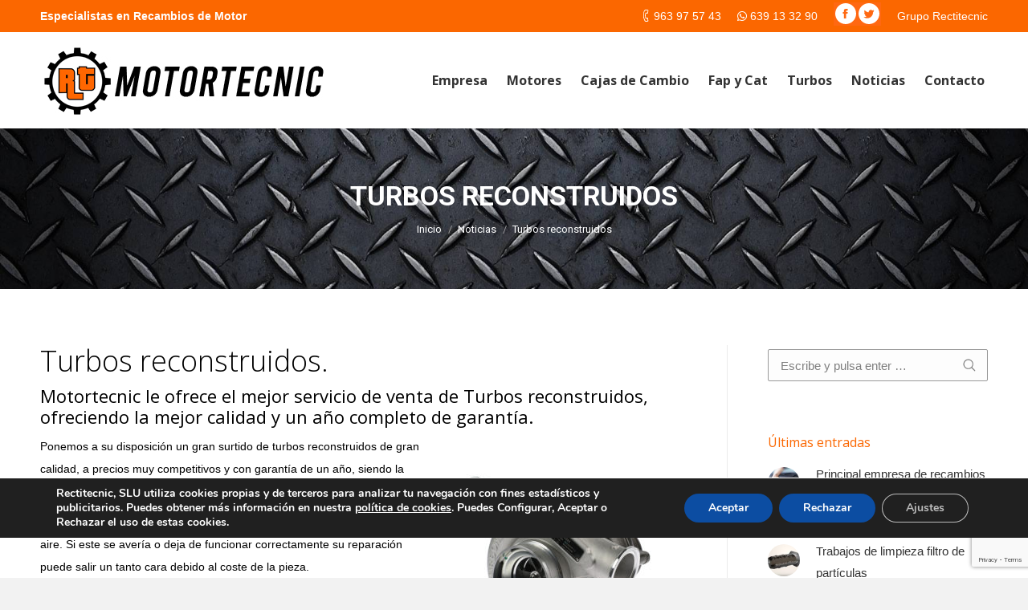

--- FILE ---
content_type: text/html; charset=utf-8
request_url: https://www.google.com/recaptcha/api2/anchor?ar=1&k=6LehTNYUAAAAAPIDkVhEmW9Ox4_SkN86QPlP6WZH&co=aHR0cHM6Ly93d3cubW90b3J0ZWNuaWMuY29tOjQ0Mw..&hl=en&v=PoyoqOPhxBO7pBk68S4YbpHZ&size=invisible&anchor-ms=20000&execute-ms=30000&cb=rfjcyhfvfgms
body_size: 48562
content:
<!DOCTYPE HTML><html dir="ltr" lang="en"><head><meta http-equiv="Content-Type" content="text/html; charset=UTF-8">
<meta http-equiv="X-UA-Compatible" content="IE=edge">
<title>reCAPTCHA</title>
<style type="text/css">
/* cyrillic-ext */
@font-face {
  font-family: 'Roboto';
  font-style: normal;
  font-weight: 400;
  font-stretch: 100%;
  src: url(//fonts.gstatic.com/s/roboto/v48/KFO7CnqEu92Fr1ME7kSn66aGLdTylUAMa3GUBHMdazTgWw.woff2) format('woff2');
  unicode-range: U+0460-052F, U+1C80-1C8A, U+20B4, U+2DE0-2DFF, U+A640-A69F, U+FE2E-FE2F;
}
/* cyrillic */
@font-face {
  font-family: 'Roboto';
  font-style: normal;
  font-weight: 400;
  font-stretch: 100%;
  src: url(//fonts.gstatic.com/s/roboto/v48/KFO7CnqEu92Fr1ME7kSn66aGLdTylUAMa3iUBHMdazTgWw.woff2) format('woff2');
  unicode-range: U+0301, U+0400-045F, U+0490-0491, U+04B0-04B1, U+2116;
}
/* greek-ext */
@font-face {
  font-family: 'Roboto';
  font-style: normal;
  font-weight: 400;
  font-stretch: 100%;
  src: url(//fonts.gstatic.com/s/roboto/v48/KFO7CnqEu92Fr1ME7kSn66aGLdTylUAMa3CUBHMdazTgWw.woff2) format('woff2');
  unicode-range: U+1F00-1FFF;
}
/* greek */
@font-face {
  font-family: 'Roboto';
  font-style: normal;
  font-weight: 400;
  font-stretch: 100%;
  src: url(//fonts.gstatic.com/s/roboto/v48/KFO7CnqEu92Fr1ME7kSn66aGLdTylUAMa3-UBHMdazTgWw.woff2) format('woff2');
  unicode-range: U+0370-0377, U+037A-037F, U+0384-038A, U+038C, U+038E-03A1, U+03A3-03FF;
}
/* math */
@font-face {
  font-family: 'Roboto';
  font-style: normal;
  font-weight: 400;
  font-stretch: 100%;
  src: url(//fonts.gstatic.com/s/roboto/v48/KFO7CnqEu92Fr1ME7kSn66aGLdTylUAMawCUBHMdazTgWw.woff2) format('woff2');
  unicode-range: U+0302-0303, U+0305, U+0307-0308, U+0310, U+0312, U+0315, U+031A, U+0326-0327, U+032C, U+032F-0330, U+0332-0333, U+0338, U+033A, U+0346, U+034D, U+0391-03A1, U+03A3-03A9, U+03B1-03C9, U+03D1, U+03D5-03D6, U+03F0-03F1, U+03F4-03F5, U+2016-2017, U+2034-2038, U+203C, U+2040, U+2043, U+2047, U+2050, U+2057, U+205F, U+2070-2071, U+2074-208E, U+2090-209C, U+20D0-20DC, U+20E1, U+20E5-20EF, U+2100-2112, U+2114-2115, U+2117-2121, U+2123-214F, U+2190, U+2192, U+2194-21AE, U+21B0-21E5, U+21F1-21F2, U+21F4-2211, U+2213-2214, U+2216-22FF, U+2308-230B, U+2310, U+2319, U+231C-2321, U+2336-237A, U+237C, U+2395, U+239B-23B7, U+23D0, U+23DC-23E1, U+2474-2475, U+25AF, U+25B3, U+25B7, U+25BD, U+25C1, U+25CA, U+25CC, U+25FB, U+266D-266F, U+27C0-27FF, U+2900-2AFF, U+2B0E-2B11, U+2B30-2B4C, U+2BFE, U+3030, U+FF5B, U+FF5D, U+1D400-1D7FF, U+1EE00-1EEFF;
}
/* symbols */
@font-face {
  font-family: 'Roboto';
  font-style: normal;
  font-weight: 400;
  font-stretch: 100%;
  src: url(//fonts.gstatic.com/s/roboto/v48/KFO7CnqEu92Fr1ME7kSn66aGLdTylUAMaxKUBHMdazTgWw.woff2) format('woff2');
  unicode-range: U+0001-000C, U+000E-001F, U+007F-009F, U+20DD-20E0, U+20E2-20E4, U+2150-218F, U+2190, U+2192, U+2194-2199, U+21AF, U+21E6-21F0, U+21F3, U+2218-2219, U+2299, U+22C4-22C6, U+2300-243F, U+2440-244A, U+2460-24FF, U+25A0-27BF, U+2800-28FF, U+2921-2922, U+2981, U+29BF, U+29EB, U+2B00-2BFF, U+4DC0-4DFF, U+FFF9-FFFB, U+10140-1018E, U+10190-1019C, U+101A0, U+101D0-101FD, U+102E0-102FB, U+10E60-10E7E, U+1D2C0-1D2D3, U+1D2E0-1D37F, U+1F000-1F0FF, U+1F100-1F1AD, U+1F1E6-1F1FF, U+1F30D-1F30F, U+1F315, U+1F31C, U+1F31E, U+1F320-1F32C, U+1F336, U+1F378, U+1F37D, U+1F382, U+1F393-1F39F, U+1F3A7-1F3A8, U+1F3AC-1F3AF, U+1F3C2, U+1F3C4-1F3C6, U+1F3CA-1F3CE, U+1F3D4-1F3E0, U+1F3ED, U+1F3F1-1F3F3, U+1F3F5-1F3F7, U+1F408, U+1F415, U+1F41F, U+1F426, U+1F43F, U+1F441-1F442, U+1F444, U+1F446-1F449, U+1F44C-1F44E, U+1F453, U+1F46A, U+1F47D, U+1F4A3, U+1F4B0, U+1F4B3, U+1F4B9, U+1F4BB, U+1F4BF, U+1F4C8-1F4CB, U+1F4D6, U+1F4DA, U+1F4DF, U+1F4E3-1F4E6, U+1F4EA-1F4ED, U+1F4F7, U+1F4F9-1F4FB, U+1F4FD-1F4FE, U+1F503, U+1F507-1F50B, U+1F50D, U+1F512-1F513, U+1F53E-1F54A, U+1F54F-1F5FA, U+1F610, U+1F650-1F67F, U+1F687, U+1F68D, U+1F691, U+1F694, U+1F698, U+1F6AD, U+1F6B2, U+1F6B9-1F6BA, U+1F6BC, U+1F6C6-1F6CF, U+1F6D3-1F6D7, U+1F6E0-1F6EA, U+1F6F0-1F6F3, U+1F6F7-1F6FC, U+1F700-1F7FF, U+1F800-1F80B, U+1F810-1F847, U+1F850-1F859, U+1F860-1F887, U+1F890-1F8AD, U+1F8B0-1F8BB, U+1F8C0-1F8C1, U+1F900-1F90B, U+1F93B, U+1F946, U+1F984, U+1F996, U+1F9E9, U+1FA00-1FA6F, U+1FA70-1FA7C, U+1FA80-1FA89, U+1FA8F-1FAC6, U+1FACE-1FADC, U+1FADF-1FAE9, U+1FAF0-1FAF8, U+1FB00-1FBFF;
}
/* vietnamese */
@font-face {
  font-family: 'Roboto';
  font-style: normal;
  font-weight: 400;
  font-stretch: 100%;
  src: url(//fonts.gstatic.com/s/roboto/v48/KFO7CnqEu92Fr1ME7kSn66aGLdTylUAMa3OUBHMdazTgWw.woff2) format('woff2');
  unicode-range: U+0102-0103, U+0110-0111, U+0128-0129, U+0168-0169, U+01A0-01A1, U+01AF-01B0, U+0300-0301, U+0303-0304, U+0308-0309, U+0323, U+0329, U+1EA0-1EF9, U+20AB;
}
/* latin-ext */
@font-face {
  font-family: 'Roboto';
  font-style: normal;
  font-weight: 400;
  font-stretch: 100%;
  src: url(//fonts.gstatic.com/s/roboto/v48/KFO7CnqEu92Fr1ME7kSn66aGLdTylUAMa3KUBHMdazTgWw.woff2) format('woff2');
  unicode-range: U+0100-02BA, U+02BD-02C5, U+02C7-02CC, U+02CE-02D7, U+02DD-02FF, U+0304, U+0308, U+0329, U+1D00-1DBF, U+1E00-1E9F, U+1EF2-1EFF, U+2020, U+20A0-20AB, U+20AD-20C0, U+2113, U+2C60-2C7F, U+A720-A7FF;
}
/* latin */
@font-face {
  font-family: 'Roboto';
  font-style: normal;
  font-weight: 400;
  font-stretch: 100%;
  src: url(//fonts.gstatic.com/s/roboto/v48/KFO7CnqEu92Fr1ME7kSn66aGLdTylUAMa3yUBHMdazQ.woff2) format('woff2');
  unicode-range: U+0000-00FF, U+0131, U+0152-0153, U+02BB-02BC, U+02C6, U+02DA, U+02DC, U+0304, U+0308, U+0329, U+2000-206F, U+20AC, U+2122, U+2191, U+2193, U+2212, U+2215, U+FEFF, U+FFFD;
}
/* cyrillic-ext */
@font-face {
  font-family: 'Roboto';
  font-style: normal;
  font-weight: 500;
  font-stretch: 100%;
  src: url(//fonts.gstatic.com/s/roboto/v48/KFO7CnqEu92Fr1ME7kSn66aGLdTylUAMa3GUBHMdazTgWw.woff2) format('woff2');
  unicode-range: U+0460-052F, U+1C80-1C8A, U+20B4, U+2DE0-2DFF, U+A640-A69F, U+FE2E-FE2F;
}
/* cyrillic */
@font-face {
  font-family: 'Roboto';
  font-style: normal;
  font-weight: 500;
  font-stretch: 100%;
  src: url(//fonts.gstatic.com/s/roboto/v48/KFO7CnqEu92Fr1ME7kSn66aGLdTylUAMa3iUBHMdazTgWw.woff2) format('woff2');
  unicode-range: U+0301, U+0400-045F, U+0490-0491, U+04B0-04B1, U+2116;
}
/* greek-ext */
@font-face {
  font-family: 'Roboto';
  font-style: normal;
  font-weight: 500;
  font-stretch: 100%;
  src: url(//fonts.gstatic.com/s/roboto/v48/KFO7CnqEu92Fr1ME7kSn66aGLdTylUAMa3CUBHMdazTgWw.woff2) format('woff2');
  unicode-range: U+1F00-1FFF;
}
/* greek */
@font-face {
  font-family: 'Roboto';
  font-style: normal;
  font-weight: 500;
  font-stretch: 100%;
  src: url(//fonts.gstatic.com/s/roboto/v48/KFO7CnqEu92Fr1ME7kSn66aGLdTylUAMa3-UBHMdazTgWw.woff2) format('woff2');
  unicode-range: U+0370-0377, U+037A-037F, U+0384-038A, U+038C, U+038E-03A1, U+03A3-03FF;
}
/* math */
@font-face {
  font-family: 'Roboto';
  font-style: normal;
  font-weight: 500;
  font-stretch: 100%;
  src: url(//fonts.gstatic.com/s/roboto/v48/KFO7CnqEu92Fr1ME7kSn66aGLdTylUAMawCUBHMdazTgWw.woff2) format('woff2');
  unicode-range: U+0302-0303, U+0305, U+0307-0308, U+0310, U+0312, U+0315, U+031A, U+0326-0327, U+032C, U+032F-0330, U+0332-0333, U+0338, U+033A, U+0346, U+034D, U+0391-03A1, U+03A3-03A9, U+03B1-03C9, U+03D1, U+03D5-03D6, U+03F0-03F1, U+03F4-03F5, U+2016-2017, U+2034-2038, U+203C, U+2040, U+2043, U+2047, U+2050, U+2057, U+205F, U+2070-2071, U+2074-208E, U+2090-209C, U+20D0-20DC, U+20E1, U+20E5-20EF, U+2100-2112, U+2114-2115, U+2117-2121, U+2123-214F, U+2190, U+2192, U+2194-21AE, U+21B0-21E5, U+21F1-21F2, U+21F4-2211, U+2213-2214, U+2216-22FF, U+2308-230B, U+2310, U+2319, U+231C-2321, U+2336-237A, U+237C, U+2395, U+239B-23B7, U+23D0, U+23DC-23E1, U+2474-2475, U+25AF, U+25B3, U+25B7, U+25BD, U+25C1, U+25CA, U+25CC, U+25FB, U+266D-266F, U+27C0-27FF, U+2900-2AFF, U+2B0E-2B11, U+2B30-2B4C, U+2BFE, U+3030, U+FF5B, U+FF5D, U+1D400-1D7FF, U+1EE00-1EEFF;
}
/* symbols */
@font-face {
  font-family: 'Roboto';
  font-style: normal;
  font-weight: 500;
  font-stretch: 100%;
  src: url(//fonts.gstatic.com/s/roboto/v48/KFO7CnqEu92Fr1ME7kSn66aGLdTylUAMaxKUBHMdazTgWw.woff2) format('woff2');
  unicode-range: U+0001-000C, U+000E-001F, U+007F-009F, U+20DD-20E0, U+20E2-20E4, U+2150-218F, U+2190, U+2192, U+2194-2199, U+21AF, U+21E6-21F0, U+21F3, U+2218-2219, U+2299, U+22C4-22C6, U+2300-243F, U+2440-244A, U+2460-24FF, U+25A0-27BF, U+2800-28FF, U+2921-2922, U+2981, U+29BF, U+29EB, U+2B00-2BFF, U+4DC0-4DFF, U+FFF9-FFFB, U+10140-1018E, U+10190-1019C, U+101A0, U+101D0-101FD, U+102E0-102FB, U+10E60-10E7E, U+1D2C0-1D2D3, U+1D2E0-1D37F, U+1F000-1F0FF, U+1F100-1F1AD, U+1F1E6-1F1FF, U+1F30D-1F30F, U+1F315, U+1F31C, U+1F31E, U+1F320-1F32C, U+1F336, U+1F378, U+1F37D, U+1F382, U+1F393-1F39F, U+1F3A7-1F3A8, U+1F3AC-1F3AF, U+1F3C2, U+1F3C4-1F3C6, U+1F3CA-1F3CE, U+1F3D4-1F3E0, U+1F3ED, U+1F3F1-1F3F3, U+1F3F5-1F3F7, U+1F408, U+1F415, U+1F41F, U+1F426, U+1F43F, U+1F441-1F442, U+1F444, U+1F446-1F449, U+1F44C-1F44E, U+1F453, U+1F46A, U+1F47D, U+1F4A3, U+1F4B0, U+1F4B3, U+1F4B9, U+1F4BB, U+1F4BF, U+1F4C8-1F4CB, U+1F4D6, U+1F4DA, U+1F4DF, U+1F4E3-1F4E6, U+1F4EA-1F4ED, U+1F4F7, U+1F4F9-1F4FB, U+1F4FD-1F4FE, U+1F503, U+1F507-1F50B, U+1F50D, U+1F512-1F513, U+1F53E-1F54A, U+1F54F-1F5FA, U+1F610, U+1F650-1F67F, U+1F687, U+1F68D, U+1F691, U+1F694, U+1F698, U+1F6AD, U+1F6B2, U+1F6B9-1F6BA, U+1F6BC, U+1F6C6-1F6CF, U+1F6D3-1F6D7, U+1F6E0-1F6EA, U+1F6F0-1F6F3, U+1F6F7-1F6FC, U+1F700-1F7FF, U+1F800-1F80B, U+1F810-1F847, U+1F850-1F859, U+1F860-1F887, U+1F890-1F8AD, U+1F8B0-1F8BB, U+1F8C0-1F8C1, U+1F900-1F90B, U+1F93B, U+1F946, U+1F984, U+1F996, U+1F9E9, U+1FA00-1FA6F, U+1FA70-1FA7C, U+1FA80-1FA89, U+1FA8F-1FAC6, U+1FACE-1FADC, U+1FADF-1FAE9, U+1FAF0-1FAF8, U+1FB00-1FBFF;
}
/* vietnamese */
@font-face {
  font-family: 'Roboto';
  font-style: normal;
  font-weight: 500;
  font-stretch: 100%;
  src: url(//fonts.gstatic.com/s/roboto/v48/KFO7CnqEu92Fr1ME7kSn66aGLdTylUAMa3OUBHMdazTgWw.woff2) format('woff2');
  unicode-range: U+0102-0103, U+0110-0111, U+0128-0129, U+0168-0169, U+01A0-01A1, U+01AF-01B0, U+0300-0301, U+0303-0304, U+0308-0309, U+0323, U+0329, U+1EA0-1EF9, U+20AB;
}
/* latin-ext */
@font-face {
  font-family: 'Roboto';
  font-style: normal;
  font-weight: 500;
  font-stretch: 100%;
  src: url(//fonts.gstatic.com/s/roboto/v48/KFO7CnqEu92Fr1ME7kSn66aGLdTylUAMa3KUBHMdazTgWw.woff2) format('woff2');
  unicode-range: U+0100-02BA, U+02BD-02C5, U+02C7-02CC, U+02CE-02D7, U+02DD-02FF, U+0304, U+0308, U+0329, U+1D00-1DBF, U+1E00-1E9F, U+1EF2-1EFF, U+2020, U+20A0-20AB, U+20AD-20C0, U+2113, U+2C60-2C7F, U+A720-A7FF;
}
/* latin */
@font-face {
  font-family: 'Roboto';
  font-style: normal;
  font-weight: 500;
  font-stretch: 100%;
  src: url(//fonts.gstatic.com/s/roboto/v48/KFO7CnqEu92Fr1ME7kSn66aGLdTylUAMa3yUBHMdazQ.woff2) format('woff2');
  unicode-range: U+0000-00FF, U+0131, U+0152-0153, U+02BB-02BC, U+02C6, U+02DA, U+02DC, U+0304, U+0308, U+0329, U+2000-206F, U+20AC, U+2122, U+2191, U+2193, U+2212, U+2215, U+FEFF, U+FFFD;
}
/* cyrillic-ext */
@font-face {
  font-family: 'Roboto';
  font-style: normal;
  font-weight: 900;
  font-stretch: 100%;
  src: url(//fonts.gstatic.com/s/roboto/v48/KFO7CnqEu92Fr1ME7kSn66aGLdTylUAMa3GUBHMdazTgWw.woff2) format('woff2');
  unicode-range: U+0460-052F, U+1C80-1C8A, U+20B4, U+2DE0-2DFF, U+A640-A69F, U+FE2E-FE2F;
}
/* cyrillic */
@font-face {
  font-family: 'Roboto';
  font-style: normal;
  font-weight: 900;
  font-stretch: 100%;
  src: url(//fonts.gstatic.com/s/roboto/v48/KFO7CnqEu92Fr1ME7kSn66aGLdTylUAMa3iUBHMdazTgWw.woff2) format('woff2');
  unicode-range: U+0301, U+0400-045F, U+0490-0491, U+04B0-04B1, U+2116;
}
/* greek-ext */
@font-face {
  font-family: 'Roboto';
  font-style: normal;
  font-weight: 900;
  font-stretch: 100%;
  src: url(//fonts.gstatic.com/s/roboto/v48/KFO7CnqEu92Fr1ME7kSn66aGLdTylUAMa3CUBHMdazTgWw.woff2) format('woff2');
  unicode-range: U+1F00-1FFF;
}
/* greek */
@font-face {
  font-family: 'Roboto';
  font-style: normal;
  font-weight: 900;
  font-stretch: 100%;
  src: url(//fonts.gstatic.com/s/roboto/v48/KFO7CnqEu92Fr1ME7kSn66aGLdTylUAMa3-UBHMdazTgWw.woff2) format('woff2');
  unicode-range: U+0370-0377, U+037A-037F, U+0384-038A, U+038C, U+038E-03A1, U+03A3-03FF;
}
/* math */
@font-face {
  font-family: 'Roboto';
  font-style: normal;
  font-weight: 900;
  font-stretch: 100%;
  src: url(//fonts.gstatic.com/s/roboto/v48/KFO7CnqEu92Fr1ME7kSn66aGLdTylUAMawCUBHMdazTgWw.woff2) format('woff2');
  unicode-range: U+0302-0303, U+0305, U+0307-0308, U+0310, U+0312, U+0315, U+031A, U+0326-0327, U+032C, U+032F-0330, U+0332-0333, U+0338, U+033A, U+0346, U+034D, U+0391-03A1, U+03A3-03A9, U+03B1-03C9, U+03D1, U+03D5-03D6, U+03F0-03F1, U+03F4-03F5, U+2016-2017, U+2034-2038, U+203C, U+2040, U+2043, U+2047, U+2050, U+2057, U+205F, U+2070-2071, U+2074-208E, U+2090-209C, U+20D0-20DC, U+20E1, U+20E5-20EF, U+2100-2112, U+2114-2115, U+2117-2121, U+2123-214F, U+2190, U+2192, U+2194-21AE, U+21B0-21E5, U+21F1-21F2, U+21F4-2211, U+2213-2214, U+2216-22FF, U+2308-230B, U+2310, U+2319, U+231C-2321, U+2336-237A, U+237C, U+2395, U+239B-23B7, U+23D0, U+23DC-23E1, U+2474-2475, U+25AF, U+25B3, U+25B7, U+25BD, U+25C1, U+25CA, U+25CC, U+25FB, U+266D-266F, U+27C0-27FF, U+2900-2AFF, U+2B0E-2B11, U+2B30-2B4C, U+2BFE, U+3030, U+FF5B, U+FF5D, U+1D400-1D7FF, U+1EE00-1EEFF;
}
/* symbols */
@font-face {
  font-family: 'Roboto';
  font-style: normal;
  font-weight: 900;
  font-stretch: 100%;
  src: url(//fonts.gstatic.com/s/roboto/v48/KFO7CnqEu92Fr1ME7kSn66aGLdTylUAMaxKUBHMdazTgWw.woff2) format('woff2');
  unicode-range: U+0001-000C, U+000E-001F, U+007F-009F, U+20DD-20E0, U+20E2-20E4, U+2150-218F, U+2190, U+2192, U+2194-2199, U+21AF, U+21E6-21F0, U+21F3, U+2218-2219, U+2299, U+22C4-22C6, U+2300-243F, U+2440-244A, U+2460-24FF, U+25A0-27BF, U+2800-28FF, U+2921-2922, U+2981, U+29BF, U+29EB, U+2B00-2BFF, U+4DC0-4DFF, U+FFF9-FFFB, U+10140-1018E, U+10190-1019C, U+101A0, U+101D0-101FD, U+102E0-102FB, U+10E60-10E7E, U+1D2C0-1D2D3, U+1D2E0-1D37F, U+1F000-1F0FF, U+1F100-1F1AD, U+1F1E6-1F1FF, U+1F30D-1F30F, U+1F315, U+1F31C, U+1F31E, U+1F320-1F32C, U+1F336, U+1F378, U+1F37D, U+1F382, U+1F393-1F39F, U+1F3A7-1F3A8, U+1F3AC-1F3AF, U+1F3C2, U+1F3C4-1F3C6, U+1F3CA-1F3CE, U+1F3D4-1F3E0, U+1F3ED, U+1F3F1-1F3F3, U+1F3F5-1F3F7, U+1F408, U+1F415, U+1F41F, U+1F426, U+1F43F, U+1F441-1F442, U+1F444, U+1F446-1F449, U+1F44C-1F44E, U+1F453, U+1F46A, U+1F47D, U+1F4A3, U+1F4B0, U+1F4B3, U+1F4B9, U+1F4BB, U+1F4BF, U+1F4C8-1F4CB, U+1F4D6, U+1F4DA, U+1F4DF, U+1F4E3-1F4E6, U+1F4EA-1F4ED, U+1F4F7, U+1F4F9-1F4FB, U+1F4FD-1F4FE, U+1F503, U+1F507-1F50B, U+1F50D, U+1F512-1F513, U+1F53E-1F54A, U+1F54F-1F5FA, U+1F610, U+1F650-1F67F, U+1F687, U+1F68D, U+1F691, U+1F694, U+1F698, U+1F6AD, U+1F6B2, U+1F6B9-1F6BA, U+1F6BC, U+1F6C6-1F6CF, U+1F6D3-1F6D7, U+1F6E0-1F6EA, U+1F6F0-1F6F3, U+1F6F7-1F6FC, U+1F700-1F7FF, U+1F800-1F80B, U+1F810-1F847, U+1F850-1F859, U+1F860-1F887, U+1F890-1F8AD, U+1F8B0-1F8BB, U+1F8C0-1F8C1, U+1F900-1F90B, U+1F93B, U+1F946, U+1F984, U+1F996, U+1F9E9, U+1FA00-1FA6F, U+1FA70-1FA7C, U+1FA80-1FA89, U+1FA8F-1FAC6, U+1FACE-1FADC, U+1FADF-1FAE9, U+1FAF0-1FAF8, U+1FB00-1FBFF;
}
/* vietnamese */
@font-face {
  font-family: 'Roboto';
  font-style: normal;
  font-weight: 900;
  font-stretch: 100%;
  src: url(//fonts.gstatic.com/s/roboto/v48/KFO7CnqEu92Fr1ME7kSn66aGLdTylUAMa3OUBHMdazTgWw.woff2) format('woff2');
  unicode-range: U+0102-0103, U+0110-0111, U+0128-0129, U+0168-0169, U+01A0-01A1, U+01AF-01B0, U+0300-0301, U+0303-0304, U+0308-0309, U+0323, U+0329, U+1EA0-1EF9, U+20AB;
}
/* latin-ext */
@font-face {
  font-family: 'Roboto';
  font-style: normal;
  font-weight: 900;
  font-stretch: 100%;
  src: url(//fonts.gstatic.com/s/roboto/v48/KFO7CnqEu92Fr1ME7kSn66aGLdTylUAMa3KUBHMdazTgWw.woff2) format('woff2');
  unicode-range: U+0100-02BA, U+02BD-02C5, U+02C7-02CC, U+02CE-02D7, U+02DD-02FF, U+0304, U+0308, U+0329, U+1D00-1DBF, U+1E00-1E9F, U+1EF2-1EFF, U+2020, U+20A0-20AB, U+20AD-20C0, U+2113, U+2C60-2C7F, U+A720-A7FF;
}
/* latin */
@font-face {
  font-family: 'Roboto';
  font-style: normal;
  font-weight: 900;
  font-stretch: 100%;
  src: url(//fonts.gstatic.com/s/roboto/v48/KFO7CnqEu92Fr1ME7kSn66aGLdTylUAMa3yUBHMdazQ.woff2) format('woff2');
  unicode-range: U+0000-00FF, U+0131, U+0152-0153, U+02BB-02BC, U+02C6, U+02DA, U+02DC, U+0304, U+0308, U+0329, U+2000-206F, U+20AC, U+2122, U+2191, U+2193, U+2212, U+2215, U+FEFF, U+FFFD;
}

</style>
<link rel="stylesheet" type="text/css" href="https://www.gstatic.com/recaptcha/releases/PoyoqOPhxBO7pBk68S4YbpHZ/styles__ltr.css">
<script nonce="7x1prAuDZeJjFJRujoKHmw" type="text/javascript">window['__recaptcha_api'] = 'https://www.google.com/recaptcha/api2/';</script>
<script type="text/javascript" src="https://www.gstatic.com/recaptcha/releases/PoyoqOPhxBO7pBk68S4YbpHZ/recaptcha__en.js" nonce="7x1prAuDZeJjFJRujoKHmw">
      
    </script></head>
<body><div id="rc-anchor-alert" class="rc-anchor-alert"></div>
<input type="hidden" id="recaptcha-token" value="[base64]">
<script type="text/javascript" nonce="7x1prAuDZeJjFJRujoKHmw">
      recaptcha.anchor.Main.init("[\x22ainput\x22,[\x22bgdata\x22,\x22\x22,\[base64]/[base64]/[base64]/[base64]/[base64]/[base64]/KGcoTywyNTMsTy5PKSxVRyhPLEMpKTpnKE8sMjUzLEMpLE8pKSxsKSksTykpfSxieT1mdW5jdGlvbihDLE8sdSxsKXtmb3IobD0odT1SKEMpLDApO08+MDtPLS0pbD1sPDw4fFooQyk7ZyhDLHUsbCl9LFVHPWZ1bmN0aW9uKEMsTyl7Qy5pLmxlbmd0aD4xMDQ/[base64]/[base64]/[base64]/[base64]/[base64]/[base64]/[base64]\\u003d\x22,\[base64]\\u003d\x22,\x22al8gwp/CpMOmC8KuZMKZW2sfw5bCjyURNhY/wo7CowzDqMKfw57DhX7CgMOmOTbCrcKiDMKzwo3CtkhtccKzM8ORWsK/CsOrw4XCpE/CtsKwVmUAwopXG8OAKHMDCsK8B8Olw6TDgsK4w5HCkMOSGcKAUylfw7jCgsKvw5x8wpTDjlbCksOrwpfCqUnCmS7DgEwkw7fCm1V6w6fCrwzDlVBPwrfDtFXDgsOIW2XCg8OnwqdNZcKpNEQfAsKQw5FJw43DicK7w4bCkR85S8Okw5jDvMKXwrx1wp0/RMK7eXHDv2LDq8Kzwo/CisKawrJFwrTDq1vCoCnCscKKw4BrTH9Ye2rCiG7CiA/ChcK5wozDtcOPHsOuZMOXwokHI8KvwpBLw7NrwoBOwoZ0O8Ozw6XCpiHClMK2f3cXFMKxwpbDtBZDwoNgQcKNAsOnTDLCgXRyBFPCujtLw5YURcKwE8KDw6nDjW3ClQPDgMK7ecO6wpTCpW/CoHjCsEPCliRaKsK5wpvCnCUgwq9fw6zCuHNADU4eBA0kwrjDozbDicOZSh7CscO6WBdbwpY9wqNXwrtgwr3DikIJw7LDux/Cn8OvA3/CsC4xwpzClDgqKUTCrBg+cMOETEjCgHEmw67DqsKkwpAddVbCml0LM8KQFcOvwoTDkwrCuFDDssOmRMKcw6nCi8O7w7VOGx/DuMKubsKhw6RXKsOdw5sAwqTCm8KOMMK7w4UHw48Bf8OWSl7Cs8O+woRdw4zCqsKSw6fDh8O7LgvDnsKHDi/CpV7ClHLClMKtw5YsesOhbXZfJS12J0EOw43CoSEkw5bDqmrDjsOWwp8Sw67CpW4fAS3DuE8KF1PDiAEfw4oPOzPCpcOdwrjCtSxYw5Zlw6DDl8KxwrnCt3HCiMOywroPwp/CpcO9aMK7AA0Aw6cbBcKzQsKFXi56WsKkwp/CpwfDmlpqw7BRI8Kjw5fDn8OSw4BTWMOnw6vCk0LCnlA+Q2Qjw7FnAlrClMK9w7FoMihITWEdwptxw5wAAcKgDC9Vwp4Sw7tiZADDvMOxwpV/w4TDjntkXsOrW21/SsOFw7/[base64]/Dg2FQwqcVDgbCmMKVw7JJN8KaQWVQwqg5ZcOdwoHClms3wp/CvWnDoMOgw6kZJWvCn8KUwo8BaQjDvMOLAsOnYMOPw7khw4EFBSvDgsOrBMOmEMO5MkfDhnsaw57CmcO+F2zChWrCvBlHw4PCiSwBHMOqFMO9woPCukQGwoLDj2zDhV/DuUXDsX7Dph3DqcKowr1QdMKUelbDmBXChsOLQ8ONYlfDlX/CiivDmxXChsOMCQUzwrNzw4nDj8Kfw6/[base64]/[base64]/[base64]/ClUtxUFbDr8O4RHnCk1rChcOFGwEEOlvDqjTCmcKYVQbDl3zDjcOIesOww7I2w4rDqcO8woFaw7bDhzJvwovClCnChx7DksO/w4cpUiTCm8KLw7PCuTnDlMKDMMObwro2LMOqCEfChMKmwqrDokzCjExMwo9BOVMERGQLwqUAwqfCnW1wHcKRw6lWWsKUw5TCoMOuwpTDvSZOwo4Xw4Elw5lXYAfDshAWDMKMwpzDqhzDsyNPNhHCvcOFHMOow5XDo13Cik9gw6k/wpjCjhbDmA3CucOYOMODwrgYCH/CucOgPcKGasKlf8OSfsOlOcKFw4/Ck0Zow4dbVlsFwqV1wqQwH3cdVcKjA8Omw7bDmsKaEXjCmR5yVBXDoz3Ctl/CgMKFZcKXSGfDsAFNZMKtwqfDm8K5w54uVh9Fwr4bXn/[base64]/[base64]/[base64]/Do8KmCcK8wrJOHiTDqx/CpC1Nw7zDvEbDmsOKw7cMHRJWRR5sNR8BEMOPw5c7UTPDj8KPw7vDrsORw7DDtHvDrMKnw4HCtcOHwrcuWHnDtUsww5HDjcO4D8OgwqvDvD3Dm2E9w4YnwqBGVcOlwofCpcO2ZTVPFGHDmhBfw6rDt8KIw5onTFfDiRMkw6ZrHsOCwr/Cv3I5w4NXBsKRwooGw4cZbX1nwrA/FQApNTvCqsORw744wojDjXh5W8O5XcKbw6RTXw3DniEkw6l2RsOpwqkMKWzDhsOEwoYnaG0TwpfCj1cRL1QAwqJOScKiW8O+H1BxesOoAjLDom7DvCAuR1R4TsOCw6HCoGRpw6g9VFR3woEiZxzCpAfCnsKTWgAFNcOIH8Oqw54Zw7PCgcOzWFA7wp/[base64]/[base64]/CosKqw5rDpiPDu8KAw7LCtDxDw6BrUcOkJyVYT8OsUMO8wrzCugfCmg8vJTvDhMKjOFYEZEtSwpLDjsOXCsKTw4YKwppWAHd4I8KAeMKNwrHDtsKPHMOWwrcIwoXDqg3DhMORw5jDvHI+w5U2w6jDosKTAUwFRMOye8O4LMOEwrsgwqw3djTCg1IOUcOxwrEHwp/DqDPCng3DsEbCkcOVwofCssObZh8UIMOmw4bDlcODwovCjsOBKFzCsFbDosOVe8KPw7F/[base64]/TxXCg05KEjPCg8OJZMOrwqxyw5XDjsOLNTRoK8OtKGtPFcOHfyLCoX91w7vDsExwwpbCvC3CnQYhwoEHwqnDm8O4wqjClQ4oK8OAWcKdUiNCbCTDjg/[base64]/wrgPc2zDll3CigLDiQvDgUtGw4cHesO6wr8Rw6kwZW3Cq8OwBMK6w6/Dv3PDlBlSwqHDs0jDkH/Co8Onw4rCgDEaZW3CqsOowp94w4h0NsKBbFLCksKdw7fDpQVWXVLDscOlwq17OEXDssK5wolNwqvDhsOALidiVcKnwo5CwpzDvMKnA8KGw6rDocOKw4pDAWd0woHDjDDChMK4w7HDvMO6PsKNwrDCmi0pw63Ci0dDwrzCvUl0wpwQwoLDgGQHwoo7w4/CrMOaYiPDg1nChwnCilMcw5rDsmXDol7DhXvCpcKVw6nColxRW8KYwovDoydTw7XCm0TDvXnCqMK1ZcKEQ0zCosOJwq/DjE/[base64]/w6jDnHjDkmZ7GTpBwprDjWrDgALChMOnGFjDvMO3YBvCo8OEEz0YUzF3HXJTOlXDnyxXwqtYwpcgOMOZdMKXwqTDrUtnE8OGXk7DrMKsw5LDgcKtworDlMO5w5XDhR/DmcK6csKzwqNMwoHCr0/[base64]/DqkbCvcOdwrwEPcO9wrrDvMKqdgLDocKoFmnDhTE3woTDpSIdw6Fzwpo0w6F4w4nDgMO7KMK9w7JKWBAlfsOJw4JJwr8meyJbNRHCkWHCsG0pw6bDiQc0E2Fkwo9aw57DksK/DsKbw5PCosK9FsO7KMOUwo46w6jDhmNYwoF7wqh0TcO4w5bCnMK4UH3CuMKTwqJbJMKkwp3CgMOAVMOWwoRVNgLCkm97w4/CsSDCiMO6FsOjbi09w5nDmTsHwp07eMKYMUrDsMO5w70mwr7CpsKbSMO1w646MMK5BcKhw6I3w65Zw6XCo8OPwrs8w43DtsK8w7LDm8KABMKyw7MBEQx8RMKfFWLCilnCqWzCl8K9dVZxwqV6w5UGw43CiiRtw4DClsKBwq8HNsOiwonDqjQ3wrRzSV/CrF0GwphqLBhYdwbDumVrZ1ttw6d0w65xw5PCpsORw5jCoW7DrydVw5DDsDlICUHCn8OSZEUDw6d+HwrCoMOSw5XDuU/DvsOdw7Fkw7nCt8O9CsKOw48Sw6HDj8O6Q8KzH8Khw4bCnh3Cl8OCbsKKw5BNw64mO8O5w7Mcw6cvw5rDrlPCqXTDsFtrTsO7XMKmL8KUw7cHTmsTPMKPayTCkhFaG8KHwplsAhEdwq/Cs17DscK9G8Kqw5nDqm7CgsKQw7LClGRSw7LCpFvDh8O7w5pZSsKfFMORw73Csn12JMKEw60bM8Obw4BuwoBjPVBTwqHCisODwog/V8OKw7bCpDZdQcOpwrYnL8Kzw6JNBsOnwrHCtkfCp8KWZMOJIX7Dnx4fwq/CqmvDsTkcw5FLFRZgJyt1w59Iei99w67Dny5/[base64]/[base64]/DokVbZUjDmMKRwptiwrItTsKXw6RxZSrCnAUJwroXwonCugHDuD0qw4vDiirCv2TCosO2w5IMDws5w7U6F8KjWsKEw63CuR7CvhnClT7DkMO8wojDgMKVfMOPUcOww7l2wqogEF5rNMOYC8OVwpsDWlNhMHM6bMKyOVVYSirDs8OUwoc8wr4bEgvDjMOuY8O/JMKUw6PDp8K/ETUsw4TCmRVYwr9qIcK/UsKCwq/CpX/CscOPJ8K8wqsZaAHDmcKbwrtlw4NHw5DCpsOsEMK8SCcMZ8Krw5/Dp8OkwoYUKcOMw5/[base64]/F8KMw5vDuwHDjAdtP8KYw5oYO3wAQ8Ora8K5JzHDhVbCvUUhw6jCkyN4w4vDtF1Dw5/[base64]/wqo2Fl5gTXTCuT/CvsK9w67DgcOSMjHDj8KSw6DDjMKXIglBclzCrcOAMgTCoDkBwpt4w6xCS1bDtsOdw5tmGXVFHcKYw4JhIMKTw4NREXZ1JQ7Dmlw2ecOnwrNHwqbCpX/CqsOzwoxkdMKKSlRUFX8MwqTDhsORdMK8w6XDgTxZZV/CmC0qwolsw7vCjz8dS1Jnw5zCmS0jXUQXN8O4JcOVw580w6TDu1nDrUNqw73DnRMLw6bCnlE4bMKKwrdUw6HCnsO+w4LCn8KdF8O/w6PDll8vw7RRw5xMWsKDEsKwwqA1CsOjw50/wogxWcOCwpIMSTLDj8Oywoo5w5ASacKlLcO4w63CksOEZUN9NgvCpgXDowbDq8K7HMOBwpbCsMODODoZWTPDgR8uIw57LsKwwoU3wrgbb2sCHsOuwod8f8OTwox7asOlw5Arw5XDkiHCoiYKG8KEwqrCksK/w4LDicK7w6bDsMK4woDChMOKw65vwpV2NMOrNcKnwpRHw6XCtAxZMG0mKMO7Pwp3YcOSLCDDqGdgV04PwonCtMOIw4XCmsKWQMOTesKsW3B5w6olwrvDnA0UWcKoa1vDiEjCisKJKU7CuMOXJcOVQVxlHMKxfsOKOHLChQprwohuwr8vWcK/w5DCj8OAw5/Cr8OHw71awq4/[base64]/DoMO8wpIbwqrDqVfCnMKAAMK+AGvDvcK4YsK4w4HCjkTCscO0TcOvZETCqSbCt8OhKivCuRPDvsKZdsOtBEgjQmhKAF3CnsKIwpEMwpR5IiV5w7/CpsKuwpnCsMKAw4XCqnIGL8ONYh/ChVkaw7LCucOCEcOhwoPDuB7Dh8KcwqpjFMKNwqrDrsOhfCUTYMK8w6/CoXIuQR9Iw47Dk8ONw4tJTG7CqcKtwr/Cu8KuwoHCp2wOw71fwq3Drh7DrsK7ZFcPeXcXwrkZZMKpw5MpI1jDocOPwp/Dvm47BsK/JsKEw5l+w55oQ8K/KF3DmgwBesKKw75FwpVZaGBowpEwSlPDqBjDnMKEwp9vD8K/eGnDg8Osw5HCnz/CtcOXw5DCnMKsGMOVLRTDt8Khw6HCkkc6Z3/[base64]/Cv38Jwo8eacO/WMKzwqgiBAnCiAEZMsKrLmvCgsKww4NCwpdaw58hwoHDh8KYw4zCmX7DmHBPIMOoTHsSak3DokBowqHChTvCvsOPBQAkw606OWNuw5zCqsOKClfCj2UMUMOJBMKUD8OqQsOgwopQwpnCgj0fGEfDnmbDmHvCm0EMBsO/w4ZMX8KMJmRTw4zDr8OgMwZpV8Ohe8KhwrLCoHzCjF0VaXtlwrfDhkPDs3/Cnmt7PkZIw43CmhLDtsOSw51yw6dfbCR/w7gRA0FXMcOVw6Ayw4gfw7VqwoXDuMOKw6fDqh7CoSXDl8KgUWtta0fCnsOXwoHCtHfDvTFheSnDl8OzYsOzw7A+Q8KOw6nCs8K9LsKoZcKHwrArwpxnw7lZwrbChmzCkHI2cMKIw5FWw4gTJnZewp8uwoHDs8Kmw5XDsWpIR8Kuw6zCmW5HwpTDksO7c8OxVj/CiR/DjinCisKqSQXDlMOxdsODw6xuUQAcQQ3DrcOrGDfDvGkTDhByCnzCr0/DvcKPOsOTHsKLSVPDpTPCkhfCtklLwr4yGsOTaMKIw6/ClnNKFG7Cg8Kwawl9w5AtwoEMwqtjZSQVw688F3nClBHCgXtPwpbChcKHwrBtw5/[base64]/Djx3DtRBUFBlCN1fDoMO2V23DusK5HsK/AWBZF8Kiw68rbsKUw7RYw5HCtTHCosKdRk3CnzzDsXTDmcKKw7JuR8Knw7rDt8KKD8KPworDjMOowqsGwq/[base64]/ZsKDF0ZRYwInI8OYwqnCuHnDusOZAMOYw6rChxTDocO/wr8fwpsCw5cZJMKPAjjDucK8wqDCh8Orw74MwqoDIRzCjCQwbMOyw4DClErDucOfVsOca8K+w5llw4bDugDDi3VLTcKmYsKbB1ZBQsK5fcO1wrI2acOYQDjCkcK/w5XDuMONYHfDphIsccKJdmnDusOJwpQnw7ZHfjglXsOnAMK9w5zDuMOXw4/CicKnw4nCjVHCtsKnw5QEQzfCjn/CrsOnU8OIw7vDq2NGw7TCsjEKwrfCuQjDrhMDYsOjwpddw5p8w7XCgsOYw7LCk0t6TgDDrcORZFhXIMKEw6obNG/ClcOkwp/CrRgXwrU8eE8swpwZw5/[base64]/Cg0XDv8KWw58CM8OXw4zCsVUHfsOEw5Qgw5NHdsO0YsKCw7pDcBhGwoQdwpseGi16wpElw5FbwroPw7UUTDcnRwlqw5AHQjNrPsOhak/DgUZ1N0Jlw5F4YcO5f0TDoVLDgGQrVjLDhcODwqhkWCvCjFbDvTLDlMO7YcOLbcOawroiGsK1bcKhw5YBwoTCkThcwo9YQcOZwp/DmMKCQsO1f8OydxHCu8KNGMODw6Faw7hSEloZRsKUwozClWfDtlHDlkjDj8OdwohzwrMswr3CqHJsBV9Vw6F5cjDCjVseVwzDnjzChFFmBTYwAgvCm8O7F8OCeMO+wp3Csz7DpcKCH8OAw7t2dcOnRnDCvcK9G3ZgLsKYC0fDoMOaUjzCjcKZwq/Di8OmCsKyM8KYJwFoBS3DmMKLPgHCrsK1w73CmMOUQzrDpSU4E8OJE0XCv8Kzw4oEMsK3w4xdCcKfNMKZw5rDnMOvwoXCgsO+w65WQ8Kawow9LjYOwrrCr8KdHCpNeC91wpRRwqZrV8KwVsKAwoBVD8KSwoMJw5hKw5XCjEBZw6V/[base64]/[base64]/DkzohwqfCgcOLdcO/wp92w6YFwoLCpS47PEzCoTLCs8KtwrnDlnfDgk8bXykeFMO9wo9vwpjDpMK1wpXDhmvCpk0kwq8ddcKSwprDmcO5wp/CjEY/w4d2bcKIwq7CmsOnb1s+wpk0B8OiYcKIw6kDayLDulgPw7nCucKgeVMhfGrCjsOLMsKLwqrDjsK6OcKHw7YLKcKuUHLDsnzDkMK1TsOkw7PDm8Kfw4JSeQ81w4pochjDisO9w45lAw3CvxzCvsKFw5xHdmtYw7jCvwt5wolhHwfDusOnw73Cn2N/w6tMwp/CggvCrghOw57CmDnCmMKgw68qdcKzwq3DplLCj2HDq8K7wr82Sngcw5cbwpE4XcOeLcO5wpDCqwLCgEXCncObSiEzVMKPwqzCuMOawrzDocOrBjcdWi7DiCfDisKfW24RV8OrfsObw77DtMOJFsK8w4kWJMK8wrBGLcOlw5LDpSd2w7vDnsKdU8O/w5EuwqB5w5LCh8OhFcKVwoBuw6vDt8OKJ2rDlFlYworCl8O4GzjDgQvCpsKdGcOLIiXCncKQYcKBKDQ8wpY6K8KHfVcBwqcgZDMVwoAKwphxCMKWJcOOw5xBWnnDtkLDojwZwr3DisKlwoJQI8K/[base64]/[base64]/bw48w4jChcKuw67DnEbDnsOuYsKQwpolLcO3wqt/a2zCjsO3woXCpBvCucKTPsKEw7PCu0fCm8KAwrExwoPDiQZ2Ww0AcsObwog+wo/[base64]/Ciz0RQznClxDDksKbwoTDosKXwq/DrzENw57Dk2fCmsOqw6lPwoPCrwIXacKAEsKRw6jCo8O4DwrCsm5Pw4nCtcOXwq9tw4nDjXvDpcKqWiU5CRIcWGQ7HcKSw4/[base64]/Drz1CFnTDk8KOwrbCtFXDtsKfN1TDr8OcHCN/wo9PwonDncKaUB/CqsOHEkwYZcKAZCjDnRvDs8K3GmPCtxYrDMKfw7zCo8KHd8OAw6/CggNrwpNuwrlzEyXDlcOULcKUw6xYMhQ5KQt1f8KwDi4ecGXDmRFvMCp5wrLDrifCpsKOw7LDv8KXw4gHI2jCgMK2woJOTC3Di8O1ZDtMwogYSmxvJMOXw7XCqMK5woQWwqomR3vDhVV0PcKqw5V2XcK1w5IYwqZRRMKwwqJ0MVs7w6NmMsKcw5Ygwr/CpMKeZn7CuMKXAAcTw6Aaw41sQTHCkMKFNXvDlToNHBQpJTwGwopEfBbDjgrDj8KPBQ1DKsKrL8Ksw6F3RzjDt3DCpE8Qw60hVXfDnMOUw4fDozLDm8KLYMObw6ovOgdWORvDsWABwpPCtMKJDmbDk8O4OSRGYMOVw4XDrcO/w7nChhLDssOLC2HCrsKaw64uwrnCqDPClsOhB8OHw4BlAEEZw5bCkDR4MBnClQFibBEbw6ELw4nDocOYw7YWImAOHRh5wrLDg0bCvjoMHsK5NQDDn8OfbwzDmDnDr8K9Qh1/[base64]/eQUSBCwRw7oQDUfCg8OPUMOnwp/CoVPDjMOQJcK7ZEtrw43DhMKzakYqwpgwMMK7w6jCgBTDtsK3dQ/CucK6w77Dr8Khw7I/wprDmMOMeEYqw6jDj0DCmwPChUMFVjoTExw6wrzCh8OWwqYVw6LDs8KFbkfDj8K6ajDCu3LDqDDDpyBww68awrLCqDJPw4/[base64]/[base64]/Cv8KoY1HDjDFKw6UNXcOGfsORScO1wocNw7bCqzp/wpspwoMiw7Yow4ZuV8K9J3F4wromwoRIFWzCosOXw67DhS9aw6QOUMOJw5nDgcKDVzUjw5TDsBnCvWbCqMOwR0UVwp/ClUImw7XCpVhdYXbDk8OUw5kewq/CnsKOw4cjwp9HC8ObwoTDiX/DnsKlw7nCk8OVwogYwpAmCWLDuRN9w5Nrw71BORrCtyMxJcObFQwreQ7Dt8KvwrHCmFHCusOXw71xXsKECcKmw5gHw7vCncKCSMKiw40pw6A4w7xGdEvDgCB1wp4Iwo0iwrHDrMO/FsOjwprClg0jw6wbY8O9QVPCgB1Tw7w0J0diwoTCgXVpc8KHQMOUe8KOL8KFdWLCtE7DrMOqGMKWBgPCqTbDtcKQDMOXw5V/c8KmVcK9w7fCv8O8wpAuIcOswoLDui/CusONwqTDm8OKClBzETnDlGrDizIREMK0KVDDmsKFw4lMFiETw4TCv8K+WyXCn3tTw7bCjyRIbcOvTMOGw49vwqlrTAQ+wr/Cvw3CqsKBBk0wL0YbHl7Dt8OFUQbChjjCqXthQsKrw7XDmMKzLDg5wpU/wqXDsGo8f1/ClQQawodzwpJnbG8SC8OywqXCjcOTwoJhw5jDhcKQJAXCnMOkwppqwrHCvUvCncOrNhnCk8Kxw5JMw5o/wo7DtsKewpABw4rCkhvDoMOkwolVbETDqsKYYFzDtF4xN2LCtsOvIMK6b8OLw65WIMKww51tSEFDACTChwwKMBVGw5MCVnc/eDR5GFVmw5Mqw71SwrEOwozDoy4Yw64Ow6Fdd8OTwpslPcKFdcOow4lqw6FzXVZRwogwFsKHw7pDwqbDunFEw71yWcK2YBdIwqTCtMK0fcOZwrpMDCQFG8KpMFLClzFOwqjDtMOeO27CuDjCgMONJsKWcMKmXMOGw5jCg00XwrtDwqTDii3DgcOSGcOiw4/[base64]/DlMKgwpfDjcKqw6jDix/[base64]/wpDCj0bCo208IMKYGHvCp3gCwqYUI33DvGPChQ7CiX/DmsOpw5jDosK0wqTCiiPDo3PDpcOrwotcI8K6w7Nuw7XCqW9Vwp9YL23DvFbDpMKuwr8xCD3Ds3bDm8KJZ3LDkm5EM20qwqg8KcKTwr7CqMO2PsOZFBRkPB4vwrQTw53DoMK8e2gxX8Orw70tw74DS28hWHjDl8K0Fy8/dy7DuMOFw7rCg0vChsO3WSRlBFLDuMOzAEXDosOUw4/CjyPDiTJzTcKgwpIow4PDqXt7wqrCmA0yNMK/w5skwrx6w61kS8KwbMKBHcOoZcK+w7k5wr8twpEMdMOTBcOLBcOiw4HCk8KIwr3DsA1Xw7jDkkw4HsO1WMKZeMKUb8OqCxZ1cMOnw7fDosOhwrvCnsKfXFRJS8KyRmFzwqDDpcKiwq3Dn8O/NMOVSVxmcDZ0Q09TCsKdRsKawq/[base64]/ehbDt8O1UMKBw4QIw4Eaw74PXixfFEvCpMKLwrDCmEBTwqfCtwXDiErDt8KYw4JLdHN0A8Kaw5XDs8OVHsK0w5pKwq8qw4ZbAsKCwp5Nw78cwq9pBcOnFAgzdMKpw55xwoHDk8OcwqQEwpTDixLDjjjCpcOrLG9lKcOLRMKYGk08w5R3wq1Rw7AXwpo/wqbCuQTCmcONecKuw6saw43Cp8K9aMKqw43Dkwt3TyLDni3CrsKWAsKIM8OVOmdhw65CwovDjEdfwrnCpTxjcMOXVTfCqcOeIcO3T1paS8Oew5EKwqI7w7XCh0HDhD0/wocSaknDncK/w4rDsMO1woAuWDgmw4VKwo/DqsO7w4ohwrchwqTDn100w4x9w7FVw5cmw6thw6PCh8OtH2nCsWRowrBqfDQ8wobCisOyBMKtD1PDncKnQ8KxwqfDssONKcKQw6rCjMO9wrZiwoIWLcKkw4MUwrMcOWpacUBYLsK7WW7DoMKUdsOkasK+w68ow6NsbCwaZ8Odwq7Dty9BCMKUw6fCscOgwobDimUYw6/Chm9Bw7lpw5pAw6jCvcOFwo4DKcK2JU4CCxLCmTlzw71xDmRHw5LCv8KMw5bCol04wozDmMOJGzzCm8Olw4jDlcOpwrHDq3PDvMKXC8ObEsK9wozCq8K/w7rCn8KMw5fClcKewqlEfBcDwo/Di2bCsgNSZcKiYMK9wrzCucKZw5FjwqLCkMOew4IvZHZ9AxcPwrlRwpvDsMO7TsKyTyXCs8KDwpPDjsOmM8KmesKEF8OxYsKiNhrDniPCpg3Dow3CncObFzfDiU/DjcO9w44wwprDiAx1wo/DpcOaZ8OYb15PS2oFw595b8K1wqLDgFlQLcONwrR0w7FmMVzCihljaX83OB/Cs2dnWD3DlwDDnVtkw6/Dk3Q7w7jCvsKaT1VDwrjCv8Opw4ESw6Jdw6UrcsOfwrnDtzfCn3zDv0xTw4jCjELDgcKFw4E2w7waGcKZwo7CjMKYwr5DwoNaw57DmgbDgRBQVWrCicOTwoPCj8OFFsOGw6PDnHPDhsOzdcKzGGgRw5TCqsOPHE8GRcKncW4zwrQmwpQnwpscaMOlNA/CgsO+w7oMVsO8cjdmwrIBwp3Cu0BUJsOkUEzClcOTaWnCtcOjOiF/wocaw6wYdcKUw4zChsOqf8OqLAxYw6nDp8KEwq5QKsKrw405w5fDkn1gYsOkKCTDlsOeLjrDtm/[base64]/CpBnCmzFWOMK+FXknN0wSw4tEdcO+w4ILcsK7Qzs5VGzDrCDCqMK7IRvCmAgGMcKfb2jDjMObL3jCtsOQT8OBdDYLw4HDm8OWUxrCq8OySmPDmXM6woJTw7puwpomwocswp97bnLDumvDpcOMBxQIFTbCgcKcwpwcJFvCjsOFayLCtjLDucKhIcK/L8KEHMOEw6Vowq7DuiLCpkrDsAQDw5nCs8KkfylAw71cXcOjS8OGw7xeE8OOY0FXYltbw40AKhjDiQDDo8OpeG/DhMOxw5rDpMKiKyEqwrXCk8O8w7/CnHXChiEjTj4wIMKHIcOXB8OnWsKYwqwGwoTCu8KpLsKkVAjDjjsvwpsbcsK+wq/DksKSwoUuwrJXPFXCqmLCrAXDvi3CsSRWwqYrJz8pEmFnw7Y7Z8KRw5TDgBLCu8O6Ik/[base64]/Dr2F+DDbCmT0kwqN8KMKCd3dqQkrDhHlFw69jwp/[base64]/DnxEXMi5LwrnDqQ0lJmLDjGrDiMOvWAhWw6tQAgwVUsKLZMOjIXvCv1TDoMONw4Ykwq1LcVBUw6diw6zCp17CgmAdQMOvJ3phw4V/[base64]/w7VVw5FxYFfCqMKjIMKAIgllw7vDu1tDw7thSjzCuwo6w4ZvwrRdw7sqSzbCqDPCs8Opw5LCvsOaw6zChFnCgMOjwrBpw5dBw6M6fMO4TcOUf8KIVHjCl8KLw77CngXCqsKDwqkxwp/CpGrCmMK1w7nDo8KDwozCisO8CcKINsKAJGEuw4JRw7haIEDCq1XCiH7CgcOGw6AbRsK0ST0cwrEGXMOQNFVZw47Cn8KRwr3CvMOIw54NYcK5wr/[base64]/CuMK/[base64]/[base64]/FMOobcOdwrMObMKuQEgWw4zDgW3DqC4rw5MzFidmw65jwq3DgkrDqxplEnFOwqbDgMKFwrB8w4QgP8O5wrsbwoPDjsOuw7HDsE/DvsOZw5bCpVAqFznDt8O2wqVbbsObw61fw6HCnSdEw7d9SVZtGMKZwrNZwqDClMKCw7JCb8KBA8OVR8O0JSlAwpMSw4XCvcKcw6zCv27DuVpYfD0GwoDCiUIcw7FRVsKgwq1SSsKSGUNcbEY0D8Kbw7/CsnwpOsOMw5FNasKIXMK8w5HDgiYqw43DrsOAwpVUw6hGfsOBw43DgBPCrcOTw47DscKPBsOBSBfDllbCszXDg8OYwr3Cg8KhwppQwrU0wq/[base64]/DgUPDgnHDjjwVwrHDlUPDo3QGJcOKD8Oxwr/DoCXChBrDv8KGw6UHwqtNCMOSw4cewrENa8KIwqokFcOlTnh6NcOALcOdSihlw5NJwpDCj8Osw6VdwpXCnzLDpy5tah7CqTLDgsK0w4F4woDDnwLDuW4MwoHClsOew6jCjVxOwr/DtEjDjsKkQsKMwqrDi8KDwp3CnlQZwoJfwrDCnsOzFcObw6rCoScqUQ93eMKawqJNcyYvwohQX8K3w7TDusOXGRDDj8OrHMKTe8KwHFAjwpbCrMOtf0nCh8OQcULCnsOhZ8Kuw5p/fwXCrMO6wrvDscOtBcKBw58/wo1gDBNNIV5TwrvCh8OWQQFII8Krwo3CusOKwrs4wozDtG0wN8KMw7A8KSDCo8OuwqbDq0jCpQ/Dn8KswqR0AEd/wo86w4rDicKyw5diw4/DqnsYw4/CsMKUKgRswq0wwrRew5QVw7wnJsO+wo45YSpkORPCtBUCGwB7wonDlx0lKnrDhEvDlcKbM8K1fFbDmTlqOMKZw67Cpyk3wq7DiA7CsMO3c8KYM2cDZMKIwrpLwqIbccOWYMOpPgjDtsKXVlsuwp7CnVJzPMOHwqvCqMOdw5fDpsOww7RJw64/[base64]/XmNJbWrCszkFw7HDmMOkw4fCmMKEF8OpGMOfwrBqwqBaKFnCo2BNNFUPwpPDtTc2w4rDrMKZwrMdSCdXwrDCtsKuQmrCjsOELcKkaAbDlGcaBxDDm8OTRWl/RMKRPGrCqcKFMcKDZy/[base64]/wp1tJMKeXFBFwp8cwq/[base64]/w77Co8KycTrDrcKoFcK2w4I3dl9IOArCj8Kyw5vDhMKGwrrDrRRqHTlZGDvCmcK9FsOuWMKhwqPDjcOmwo4SVMOYYMOFw5LDgMKSwqbCpwgrZMKWHh00PsKRw4VFfcKdeMOcw73Cr8OuFA57GTXDkMOBKsOFHlUZCCXDsMOBSmcIBDg0wptuw6U+KcOow55+w7/DpwlmSlLCp8KFwoEvwqYPCQccw7/Ds8KgDsKbegLCvsO9w7zCh8K2w6jDgsK0w7rChg7Dm8OIwr4/[base64]/[base64]/w5HCkMO6MmPDt8KHBhnCtcOJawjCgMOeYHnCkjgWOsKyGcONwqXCs8OfwoHCrHrChMKfwqlec8ODwqVMw6XCrCrCuQPDk8KxIFXCmyLDlcKuNUTCqsKjw5LDoG0fO8O5fhTDk8K1RsOWccKww7o2wqRdwqDCusKuwpzDkcK8wr4AwoTCv8O7wp/DtmfCvncxBnVIMmlow4p/esO9wotzw7vDkSExUHDCqxRXw7MjwrY6w7LDoQ3Dmno6w7XDrFUCwqXCgDzDjXIawqFEw6xfw545aWPCm8Kge8O5w4TCksO5woBYwrtgNQk4X2tlQn3DsD0kZcKSw73DkSh8RgjDinEQGcKpwrfDisKkZcOQw4JNw7clw4bCrB18w4x5JBw1aiRYEcOcCsOKwrZ/wqbDpcK6wpdtCsK6wqBxVMOAwqgPfAIswp09w6bChcO2ccOlworDusKkw6jCncO0JGQQE33Cv2RSasOwwp/DsS7DlQbDkBjCucOPw74tLQXDgnXCssKJYsOCw7oKwrhRw5jCjsKbwpV2aDvClzFpcCAJwqzDmMK4V8O6wpXCsX5uwqsNBQDDlsO/RsOnMMKxfMKKw7/CmmdOw6TCpcOrwrNMwpTCvhnDqMKqMcO3w6d2wrDCuCvCnF9PbDjCp8Kkw4FmX0fChkXDisKae0PDrBkXOxLCqi7DgMOEwoY5X258NMOrw5vCl3dewqDCqMOmw6kiwpFRw6MswrQFGsKFwpHClMOhw6EHHAQpc8KqdkDCr8OnEcK/w5c+w4hJw4lUWgUswqTDssO6wqDDnwlzw5pgwod9w5ouwonDr0fCoxDDk8KPTBHCp8Odfn3CqMK3MW/[base64]/DncK/aCggwrQOwpHDpcK8V8KbaBnDlDNlw51UcXjCrCM/[base64]/Cg0tfEsOwCkjDjsOHwpdISV7Cn0bDginCmsKuHcKFNsKTw43DssOdwq0hJGxQwpzCq8OuOcO9Ljgnw78ew6/[base64]/E2l6w79ywpPCv8K/w4jDjMKqeRd9w4vDkzh8w4AOXxtYWTjCmzvCsX/CssO0woo7w5bDgMOGw7xCPTYqTMK4w7rCki/DhHXCvMOYIMKBwozChV/CpMKxIcKCw50XEgUJfcODw7MMKwzDvMOfDMKCw7HDkkEbZw3CvhQ6wqR/w5LDoz7ChjQ7wqzDkMK6w5MKwrPCvjUaJMOyRlAawptJEcKTVh7Cs8KbShjDvWIfwpZdSMK+PcObw4V5fcKTUDrDpGVXwr0RwohRCT9cdcOkX8KGwrFnQsKoe8K1TkEjw7XDqiDDjcONwp5/LGJfaywaw6zDssOWw5LClsOIYmLDskFiLsKPw5wxI8Ofw6/CpQcmw6nCtMKMQgVcwrEBVsO4MsKTwrlVL27DtGFeY8OVAhDCjcK8CMKbHlDDn3HDlMKwRRYVw4pHwrfCrynChkvCi3bCi8KIwr3CrMK2Y8O4w7t2VMKuw6Iow6pbCcOFTA3Dil18wrDDisKywrDCrE/CnAvCsgccI8OYQ8KlFj3DnMODw5RJw6kmQ23CrSDCuMKuwpPCrcKEwr7Dk8KTwrbDnmvDhCAGCijCuzdmw4nDlMOvK10sDiJSw5/CqsOhw70pEsKtacK1FV4yw5LDq8KWwpbDicO9eDjCnMO3wph0w7fCtBIxCMOEw59iGinDisOpCsKiZlfCgUUUS0BRfMOYecKNwrE6CMKUwrHCsBNtw6TCpsOew5jDssOYwrHCucKpMsKcG8OXw4l2U8KFw65SEcOew4rCv8KMTcOJwpM4CcKswpdtwrzCosKJF8OmG1/CsS0PY8KAw6c5wr1pw5tBw6MUwovCvyt9B8KUWcObwp8mw4nDrsOVIsOIWxbDr8KLwo3CocKowqU3McKFw7XDkEwBB8OewqsmSk8QcsOYw44WFApgwpAowoRdwqbDrMKvwpdEw65gw5jCrCVUcsK4w7vClsKrw5/DkAzCrMKWNEQFw7Q/MsOYw7BxMXPCvwnCoEopw6vDvDrDl0nCjsKMYMOdwrgOworClArCp3vDv8O/AXXDpcK3RsKDw4/DmVNiJX/Dv8OyY0fCgGljw6HDjsKPUnvDgMKZwoMCwrM6MsKjIcK6d23CpHHChCErw7peYnHClMKXw5TChsK3w7/Cn8OAw6wqwqx9wo/CucKywrzCrMOwwoV3w6rCmg7DnjZ7w5XDlMK+w7LDh8KswqDDmcK0V1DCnMKxcXwJKcO2HsKjAyjCq8KLw7Nxw47Cu8ORworDixReTsKoE8KjwrnCjMKgMkvCgxxcwrPDlMK9wq/CnMK9woclw75cwrTDgsKRw4/DjsKaJMKOQSfDscKWNcKQTmfDmMK7DHzDicOHA0TDmsKpJMOISsOKw5YqwqQIwqFFwovDvXPCvMOkScOjw4nDvlTDmTo/VDjCr2lNRDfCoGHCi1PDsizDv8KWw6lww6vDlsObwp8Mw6krQCo6wokxNMOKa8O0MsK+wo8Dwrclw7/[base64]/ClDPDmnBiwqQOw4zCkBPCj8KfwqoRV3sfGcOBw4nCisOgwrXDkcOUwozDpUN+RcK5w69uw4LCtsK/GUphwoDCk08/OcK1w73CusOAP8O+wrIRMMOSC8O1bWlGw5EwAsO8w5LDnArCpcOFczoRaA0aw7PCvzVWwqzCrC9XU8KZwpt+VcKUw5vDiE3Dt8OQwonDshZJBjHDpcKeOFjDrUYIPiPDvMO1woXDp8OBwrbCuy/[base64]\\u003d\x22],null,[\x22conf\x22,null,\x226LehTNYUAAAAAPIDkVhEmW9Ox4_SkN86QPlP6WZH\x22,0,null,null,null,0,[21,125,63,73,95,87,41,43,42,83,102,105,109,121],[1017145,913],0,null,null,null,null,0,null,0,null,700,1,null,0,\[base64]/76lBhmnigkZhAoZnOKMAhmv8xEZ\x22,0,1,null,null,1,null,0,1,null,null,null,0],\x22https://www.motortecnic.com:443\x22,null,[3,1,1],null,null,null,1,3600,[\x22https://www.google.com/intl/en/policies/privacy/\x22,\x22https://www.google.com/intl/en/policies/terms/\x22],\x22FWn2MLB2hIeyhNpqSpjv62vk+6fSO5zolJNErLRM1Vk\\u003d\x22,1,0,null,1,1769105071189,0,0,[185,51,64,17,192],null,[187,113,29],\x22RC-M_HEsek7d2ImFg\x22,null,null,null,null,null,\x220dAFcWeA6YiBJ3G4jQoB3TUclV6rRStxj0udzbjbw9nfDic6IrTRLNPUtcevpL9yKIunY_PUmcQiowR3Buwq3TYFfYBKWA6fsyKw\x22,1769187871264]");
    </script></body></html>